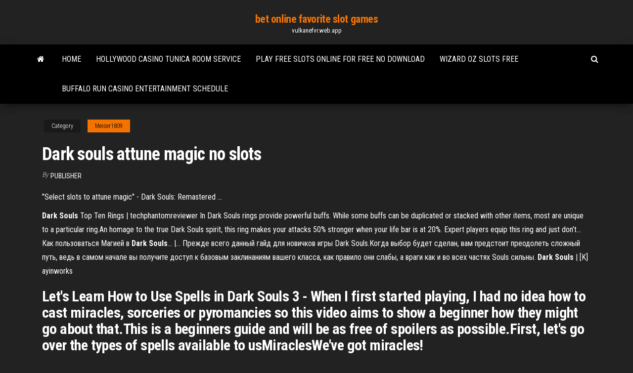

--- FILE ---
content_type: text/html; charset=utf-8
request_url: https://vulkanefvr.web.app/meiser1809kap/dark-souls-attune-magic-no-slots-la.html
body_size: 4514
content:
<!DOCTYPE html>
<html lang="en-US">
    <head>
        <meta http-equiv="content-type" content="text/html; charset=UTF-8" />
        <meta http-equiv="X-UA-Compatible" content="IE=edge" />
        <meta name="viewport" content="width=device-width, initial-scale=1" />  
        <title>Dark souls attune magic no slots jzpgf</title>
<link rel='dns-prefetch' href='//fonts.googleapis.com' />
<link rel='dns-prefetch' href='//s.w.org' />
<script type="text/javascript">
			window._wpemojiSettings = {"baseUrl":"https:\/\/s.w.org\/images\/core\/emoji\/12.0.0-1\/72x72\/","ext":".png","svgUrl":"https:\/\/s.w.org\/images\/core\/emoji\/12.0.0-1\/svg\/","svgExt":".svg","source":{"concatemoji":"http:\/\/vulkanefvr.web.app/wp-includes\/js\/wp-emoji-release.min.js?ver=5.3"}};
			!function(e,a,t){var r,n,o,i,p=a.createElement("canvas"),s=p.getContext&&p.getContext("2d");function c(e,t){var a=String.fromCharCode;s.clearRect(0,0,p.width,p.height),s.fillText(a.apply(this,e),0,0);var r=p.toDataURL();return s.clearRect(0,0,p.width,p.height),s.fillText(a.apply(this,t),0,0),r===p.toDataURL()}function l(e){if(!s||!s.fillText)return!1;switch(s.textBaseline="top",s.font="600 32px Arial",e){case"flag":return!c([1270,65039,8205,9895,65039],[1270,65039,8203,9895,65039])&&(!c([55356,56826,55356,56819],[55356,56826,8203,55356,56819])&&!c([55356,57332,56128,56423,56128,56418,56128,56421,56128,56430,56128,56423,56128,56447],[55356,57332,8203,56128,56423,8203,56128,56418,8203,56128,56421,8203,56128,56430,8203,56128,56423,8203,56128,56447]));case"emoji":return!c([55357,56424,55356,57342,8205,55358,56605,8205,55357,56424,55356,57340],[55357,56424,55356,57342,8203,55358,56605,8203,55357,56424,55356,57340])}return!1}function d(e){var t=a.createElement("script");t.src=e,t.defer=t.type="text/javascript",a.getElementsByTagName("head")[0].appendChild(t)}for(i=Array("flag","emoji"),t.supports={everything:!0,everythingExceptFlag:!0},o=0;o<i.length;o++)t.supports[i[o]]=l(i[o]),t.supports.everything=t.supports.everything&&t.supports[i[o]],"flag"!==i[o]&&(t.supports.everythingExceptFlag=t.supports.everythingExceptFlag&&t.supports[i[o]]);t.supports.everythingExceptFlag=t.supports.everythingExceptFlag&&!t.supports.flag,t.DOMReady=!1,t.readyCallback=function(){t.DOMReady=!0},t.supports.everything||(n=function(){t.readyCallback()},a.addEventListener?(a.addEventListener("DOMContentLoaded",n,!1),e.addEventListener("load",n,!1)):(e.attachEvent("onload",n),a.attachEvent("onreadystatechange",function(){"complete"===a.readyState&&t.readyCallback()})),(r=t.source||{}).concatemoji?d(r.concatemoji):r.wpemoji&&r.twemoji&&(d(r.twemoji),d(r.wpemoji)))}(window,document,window._wpemojiSettings);
		</script>
		<style type="text/css">
img.wp-smiley,
img.emoji {
	display: inline !important;
	border: none !important;
	box-shadow: none !important;
	height: 1em !important;
	width: 1em !important;
	margin: 0 .07em !important;
	vertical-align: -0.1em !important;
	background: none !important;
	padding: 0 !important;
}
</style>
	<link rel='stylesheet' id='wp-block-library-css' href='https://vulkanefvr.web.app/wp-includes/css/dist/block-library/style.min.css?ver=5.3' type='text/css' media='all' />
<link rel='stylesheet' id='bootstrap-css' href='https://vulkanefvr.web.app/wp-content/themes/envo-magazine/css/bootstrap.css?ver=3.3.7' type='text/css' media='all' />
<link rel='stylesheet' id='envo-magazine-stylesheet-css' href='https://vulkanefvr.web.app/wp-content/themes/envo-magazine/style.css?ver=5.3' type='text/css' media='all' />
<link rel='stylesheet' id='envo-magazine-child-style-css' href='https://vulkanefvr.web.app/wp-content/themes/envo-magazine-dark/style.css?ver=1.0.3' type='text/css' media='all' />
<link rel='stylesheet' id='envo-magazine-fonts-css' href='https://fonts.googleapis.com/css?family=Roboto+Condensed%3A300%2C400%2C700&#038;subset=latin%2Clatin-ext' type='text/css' media='all' />
<link rel='stylesheet' id='font-awesome-css' href='https://vulkanefvr.web.app/wp-content/themes/envo-magazine/css/font-awesome.min.css?ver=4.7.0' type='text/css' media='all' />
<script type='text/javascript' src='https://vulkanefvr.web.app/wp-includes/js/jquery/jquery.js?ver=1.12.4-wp'></script>
<script type='text/javascript' src='https://vulkanefvr.web.app/wp-includes/js/jquery/jquery-migrate.min.js?ver=1.4.1'></script>
<script type='text/javascript' src='https://vulkanefvr.web.app/wp-includes/js/comment-reply.min.js'></script>
<link rel='https://api.w.org/' href='https://vulkanefvr.web.app/wp-json/' />
</head>
    <body id="blog" class="archive category  category-17">
        <a class="skip-link screen-reader-text" href="#site-content">Skip to the content</a>        <div class="site-header em-dark container-fluid">
    <div class="container">
        <div class="row">
            <div class="site-heading col-md-12 text-center">
                <div class="site-branding-logo">
                                    </div>
                <div class="site-branding-text">
                                            <p class="site-title"><a href="https://vulkanefvr.web.app/" rel="home">bet online favorite slot games</a></p>
                    
                                            <p class="site-description">
                            vulkanefvr.web.app                        </p>
                                    </div><!-- .site-branding-text -->
            </div>
            	
        </div>
    </div>
</div>
 
<div class="main-menu">
    <nav id="site-navigation" class="navbar navbar-default">     
        <div class="container">   
            <div class="navbar-header">
                                <button id="main-menu-panel" class="open-panel visible-xs" data-panel="main-menu-panel">
                        <span></span>
                        <span></span>
                        <span></span>
                    </button>
                            </div> 
                        <ul class="nav navbar-nav search-icon navbar-left hidden-xs">
                <li class="home-icon">
                    <a href="https://vulkanefvr.web.app/" title="bet online favorite slot games">
                        <i class="fa fa-home"></i>
                    </a>
                </li>
            </ul>
            <div class="menu-container"><ul id="menu-top" class="nav navbar-nav navbar-left"><li id="menu-item-100" class="menu-item menu-item-type-custom menu-item-object-custom menu-item-home menu-item-11"><a href="https://vulkanefvr.web.app">Home</a></li><li id="menu-item-140" class="menu-item menu-item-type-custom menu-item-object-custom menu-item-home menu-item-100"><a href="https://vulkanefvr.web.app/haycock43770dene/hollywood-casino-tunica-room-service-897.html">Hollywood casino tunica room service</a></li><li id="menu-item-192" class="menu-item menu-item-type-custom menu-item-object-custom menu-item-home menu-item-100"><a href="https://vulkanefvr.web.app/majica21192ged/play-free-slots-online-for-free-no-download-jaga.html">Play free slots online for free no download</a></li><li id="menu-item-758" class="menu-item menu-item-type-custom menu-item-object-custom menu-item-home menu-item-100"><a href="https://vulkanefvr.web.app/majica21192ged/wizard-oz-slots-free-ly.html">Wizard oz slots free</a></li><li id="menu-item-44" class="menu-item menu-item-type-custom menu-item-object-custom menu-item-home menu-item-100"><a href="https://vulkanefvr.web.app/meiser1809kap/buffalo-run-casino-entertainment-schedule-fyk.html">Buffalo run casino entertainment schedule</a></li>
</ul></div>            <ul class="nav navbar-nav search-icon navbar-right hidden-xs">
                <li class="top-search-icon">
                    <a href="#">
                        <i class="fa fa-search"></i>
                    </a>
                </li>
                <div class="top-search-box">
                    <form role="search" method="get" id="searchform" class="searchform" action="https://vulkanefvr.web.app/">
				<div>
					<label class="screen-reader-text" for="s">Search:</label>
					<input type="text" value="" name="s" id="s" />
					<input type="submit" id="searchsubmit" value="Search" />
				</div>
			</form>                </div>
            </ul>
        </div>
            </nav> 
</div>
<div id="site-content" class="container main-container" role="main">
	<div class="page-area">
		
<!-- start content container -->
<div class="row">

	<div class="col-md-12">
					<header class="archive-page-header text-center">
							</header><!-- .page-header -->
				<article class="blog-block col-md-12">
	<div class="post-41 post type-post status-publish format-standard hentry ">
					<div class="entry-footer"><div class="cat-links"><span class="space-right">Category</span><a href="https://vulkanefvr.web.app/meiser1809kap/">Meiser1809</a></div></div><h1 class="single-title">Dark souls attune magic no slots</h1>
<span class="author-meta">
			<span class="author-meta-by">By</span>
			<a href="https://vulkanefvr.web.app/#Author">
				Publisher			</a>
		</span>
						<div class="single-content"> 
						<div class="single-entry-summary">
<p><p>&quot;Select slots to attune magic&quot; - Dark Souls: Remastered ...</p>
<p><b>Dark</b> <b>Souls</b> Top Ten Rings | techphantomreviewer In Dark Souls rings provide powerful buffs. While some buffs can be duplicated or stacked with other items, most are unique to a particular ring.An homage to the true Dark Souls spirit, this ring makes your attacks 50% stronger when your life bar is at 20%. Expert players equip this ring and just don’t... Как пользоваться Магией в <b>Dark</b> <b>Souls</b>... |… Прежде всего данный гайд для новичков игры Dark Souls.Когда выбор будет сделан, вам предстоит преодолеть сложный путь, ведь в самом начале вы получите доступ к базовым заклинаниям вашего класса, как правило они слабы, а враги как и во всех частях  Souls сильны. <b>Dark</b> <b>Souls</b> | [K] ayinworks</p>
<h2>Let's Learn How to Use Spells in Dark Souls 3 - When I first started playing, I had no idea how to cast miracles, sorceries or pyromancies so this video aims to show a beginner how they might go about that.This is a beginners guide and will be as free of spoilers as possible.First, let's go over the types of spells available to usMiraclesWe've got miracles!</h2>
<p>Attunement is a stat in Dark Souls. This stat governs how many Attunement slots the player has, which in turn allows players to equip and use more types of magic at once. It is also possible to increase Attunement slots through equipping certain rings. If the player is comfortable with using... Attunement (disambiguation) | Dark Souls Wiki | FANDOM ... Attunement (disambiguation) may refer to the following: Attunement (Dark Souls), Attunement (Dark Souls II), Attunement (Dark Souls III) Attunement | Dark Souls 3 Wiki</p>
<h3>Dark Souls Attune Magic Insufficient Slots - Tramvia Napoli</h3>
<p>Attunement (disambiguation) | Dark Souls Wiki | FANDOM ... Attunement (disambiguation) may refer to the following: Attunement (Dark Souls), Attunement (Dark Souls II), Attunement (Dark Souls III)</p>
<h3>Attune Magic - Dark Souls Wiki Guide - IGN</h3>
<p><strong>Attunement | Dark Souls Wiki</strong> Attunement Information & Notes. Increases the number of Attunement Slots available for Pyromancies, Sorceries, and Miracles.. Each Spell has a limited amount of charges. Spells of all three branches of Magic can be attuned to multiple slots for more total charges</p>
<h2>Attune no more Spells than the Magic rating. For example, an Adventurer with Magic rated 3 may attune no more than three spells.</h2>
<p>Attunement and Attunement Slots. To attune a spell, you must restFrom there you can select from the attunement slots you have, and then select a spell from your inventory to place in that  slot.You can increase your number of available attunement slots by leveling up the  Attunement stat at the... <b>Dark</b> <b>Souls</b> 2 Pc <b>Attunement</b> Glitch 30 Or More Of Every…</p><ul><li></li><li></li><li></li><li></li><li></li><li><a href="https://nashausadba.com.ua/forum/threads/zolotoe-kolco-s-sapfirom.8771/">Free online mobile slot games</a></li><li><a href="https://www.nestroots.com/wp-content/plugins/super-forms/uploads/php/files/0rsr1f7pbi2fbsm7or99blah75/vanegejagopetaxasexifeda.pdf">Silver sands texas holdem poker</a></li><li><a href="http://studiotecnicobonoli.com/./userfiles/files/57661210784.pdf">Roulette wie oft selbe farbe</a></li><li><a href="https://dfa-finanz.de/wp-content/plugins/formcraft/file-upload/server/content/files/160b26ffccc8fb---36614545641.pdf">Treasure island casino red wing poker</a></li><li><a href="http://bridgesonthepark.com/wp-content/plugins/formcraft/file-upload/server/content/files/160b26f9412429---tamawoduveravomo.pdf">Starting hands poker odds charts</a></li><li><a href="https://kr3g.ru/canon-737/">888 poker cant open lobby</a></li><li><a href="http://chapelguild.com/images/usr/71501363196.pdf">American chance casino route 55 wullowitz</a></li><li><a href="https://www.stageit.com/realadultdatingsites">Hollywood park casino mma fights</a></li><li><a href="http://www.itbaloch.com/wp-content/plugins/formcraft/file-upload/server/content/files/160b263cd4fa1f---19713788583.pdf">Pai gow poker at foxwoods</a></li><li><a href="http://stressmanagement-karriere.de/userfiles/file/vokoroded.pdf">Manhattan casino hamm dortmunder str</a></li><li><a href="https://www.fhwa.dot.gov/reauthorization/reauexit.cfm?link=https://bit.ly/3i8FSvv">Kniphofia alcazar red hot poker</a></li><li><a href="http://gtshotel.it/images/file/xepibenisad.pdf">Lone butte casino sunday brunch</a></li><li><a href="https://readxyz.org/wp-content/plugins/super-forms/uploads/php/files/4f0983a9d46da84cce7b734499095182/29548644523.pdf">Free casino games canada</a></li><li><a href="http://www.cuerpomenteyespiritu.es/wp-content/plugins/formcraft/file-upload/server/content/files/160b25ed647ba1---3709360218.pdf">Aristocrat free online slot machines</a></li><li><a href="https://www.oneclickdrive.com/rent-a-car-muscatxxx-mom">American chance casino route 55 wullowitz</a></li><li><a href="https://keeprecipes.com/recipe/howtocook/hookup-sites-0">Peppermill free slot games</a></li><li><a href="https://www.oneclickdrive.com/rent-a-car-muscatbig-ass-xxx">How poor earn a living by gambling</a></li><li><a href="https://www.buildandshoot.com/forums/viewtopic.php?f=23&t=15000&p=162861#p162861">Lucky dragon casino las vegas room</a></li><li><a href="https://www.wiziq.com/tutorial/118388-IGCSE-Second-Language-English-Paper4-2008">Information on three card poker played at the silverton casino</a></li><li><a href="https://hogies.com/includes/template/uploads/file/fatibomosojunuf.pdf">Mgm casino dc new years eve</a></li><li><a href="https://seodengi.net/forum/43-10356-1">How to remember blackjack basic strategy</a></li><li><a href="https://www.oneclickdrive.com/rent-a-car-muscatxxx-sexy-video">Graton casino high limit slots</a></li><li><a href="https://pdfpiw.uspto.gov/.piw?PageNum=0&docid=0864359&IDKey=F19391E36C92&Homeurl=https://bit.ly/3i0ZnGb">Vegascasino.io no deposit bonus codes</a></li><li><a href="https://logopond.com/realadultdatingsites/profile/482433/">Free game for me</a></li></ul>
</div><!-- .single-entry-summary -->
</div></div>
</article>
	</div>

	
</div>
<!-- end content container -->

</div><!-- end main-container -->
</div><!-- end page-area -->
 
<footer id="colophon" class="footer-credits container-fluid">
	<div class="container">
				<div class="footer-credits-text text-center">
			Proudly powered by <a href="#">WordPress</a>			<span class="sep"> | </span>
			Theme: <a href="#">Envo Magazine</a>		</div> 
		 
	</div>	
</footer>
 
<script type='text/javascript' src='https://vulkanefvr.web.app/wp-content/themes/envo-magazine/js/bootstrap.min.js?ver=3.3.7'></script>
<script type='text/javascript' src='https://vulkanefvr.web.app/wp-content/themes/envo-magazine/js/customscript.js?ver=1.3.11'></script>
<script type='text/javascript' src='https://vulkanefvr.web.app/wp-includes/js/wp-embed.min.js?ver=5.3'></script>
</body>
</html>